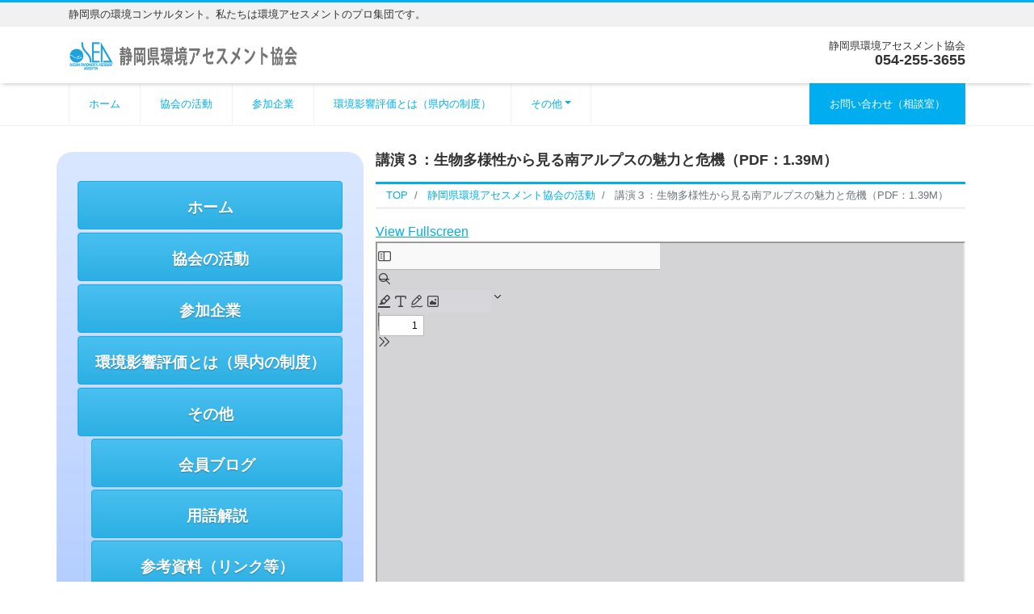

--- FILE ---
content_type: text/html; charset=UTF-8
request_url: https://www.shizuoka-eaa.com/%E9%9D%99%E5%B2%A1%E7%9C%8C%E7%92%B0%E5%A2%83%E3%82%A2%E3%82%BB%E3%82%B9%E3%83%A1%E3%83%B3%E3%83%88%E5%8D%94%E4%BC%9A%E3%81%A8%E3%81%AF/%E8%AC%9B%E6%BC%94%EF%BC%93%EF%BC%9A%E7%94%9F%E7%89%A9%E5%A4%9A%E6%A7%98%E6%80%A7%E3%81%8B%E3%82%89%E8%A6%8B%E3%82%8B%E5%8D%97%E3%82%A2%E3%83%AB%E3%83%97%E3%82%B9%E3%81%AE%E9%AD%85%E5%8A%9B%E3%81%A8/
body_size: 9038
content:
<!DOCTYPE html>
<html dir="ltr" lang="ja" prefix="og: https://ogp.me/ns#" prefix="og: http://ogp.me/ns#"><head>
<meta charset="utf-8">
<meta name="viewport" content="width=device-width, initial-scale=1">
<meta name="description" content="">
<link rel="prev bookmark" href="https://www.shizuoka-eaa.com/%e9%9d%99%e5%b2%a1%e7%9c%8c%e7%92%b0%e5%a2%83%e3%82%a2%e3%82%bb%e3%82%b9%e3%83%a1%e3%83%b3%e3%83%88%e5%8d%94%e4%bc%9a%e3%81%a8%e3%81%af/%e8%ac%9b%e6%bc%94%ef%bc%92%ef%bc%9a%e5%9c%b0%e7%90%83%e6%b8%a9%e6%9a%96%e5%8c%96%e3%83%bb%e6%b0%97%e5%80%99%e5%a4%89%e5%8b%95%e3%81%ab%e3%82%88%e3%82%8b%e9%9d%99%e5%b2%a1%e7%9c%8c%e3%81%b8%e3%81%ae/" title="講演２：地球温暖化・気候変動による静岡県への影響や適応策等（PDF：1.35M）">
<link rel="next bookmark" href="https://www.shizuoka-eaa.com/%e9%9d%99%e5%b2%a1%e7%9c%8c%e7%92%b0%e5%a2%83%e3%82%a2%e3%82%bb%e3%82%b9%e3%83%a1%e3%83%b3%e3%83%88%e5%8d%94%e4%bc%9a%e3%81%a8%e3%81%af/%e8%ac%9b%e6%bc%94%ef%bc%94%ef%bc%9a%e5%a4%aa%e9%99%bd%e5%85%89%e7%99%ba%e9%9b%bb%e6%89%80%e3%81%ab%e4%bf%82%e3%82%8b%e7%92%b0%e5%a2%83%e5%bd%b1%e9%9f%bf%e8%a9%95%e4%be%a1%e3%81%ae%e9%81%a9%e7%94%a8/" title="講演４：太陽光発電所に係る環境影響評価の適用範囲（PDF：0.33M）">
<meta name="author" content="静岡県環境アセスメント協会">
<link rel="start" href="https://www.shizuoka-eaa.com" title="TOP">
<!-- OGP -->
<meta property="og:site_name" content="静岡県環境アセスメント協会">
<meta property="og:description" content="">
<meta property="og:title" content="講演３：生物多様性から見る南アルプスの魅力と危機（PDF：1.39M） | 静岡県環境アセスメント協会">
<meta property="og:url" content="https://www.shizuoka-eaa.com/%e9%9d%99%e5%b2%a1%e7%9c%8c%e7%92%b0%e5%a2%83%e3%82%a2%e3%82%bb%e3%82%b9%e3%83%a1%e3%83%b3%e3%83%88%e5%8d%94%e4%bc%9a%e3%81%a8%e3%81%af/%e8%ac%9b%e6%bc%94%ef%bc%93%ef%bc%9a%e7%94%9f%e7%89%a9%e5%a4%9a%e6%a7%98%e6%80%a7%e3%81%8b%e3%82%89%e8%a6%8b%e3%82%8b%e5%8d%97%e3%82%a2%e3%83%ab%e3%83%97%e3%82%b9%e3%81%ae%e9%ad%85%e5%8a%9b%e3%81%a8/">
<meta property="og:type" content="article">
<meta property="og:image" content="https://www.shizuoka-eaa.com/wp-content/themes/liquid-corporate-child/images/noimage.png">
<!-- twitter:card -->
<meta name="twitter:card" content="summary_large_image">
<title>講演３：生物多様性から見る南アルプスの魅力と危機（PDF：1.39M） | 静岡県環境アセスメント協会</title>

		<!-- All in One SEO 4.9.3 - aioseo.com -->
	<meta name="robots" content="max-image-preview:large" />
	<link rel="canonical" href="https://www.shizuoka-eaa.com/%e9%9d%99%e5%b2%a1%e7%9c%8c%e7%92%b0%e5%a2%83%e3%82%a2%e3%82%bb%e3%82%b9%e3%83%a1%e3%83%b3%e3%83%88%e5%8d%94%e4%bc%9a%e3%81%a8%e3%81%af/%e8%ac%9b%e6%bc%94%ef%bc%93%ef%bc%9a%e7%94%9f%e7%89%a9%e5%a4%9a%e6%a7%98%e6%80%a7%e3%81%8b%e3%82%89%e8%a6%8b%e3%82%8b%e5%8d%97%e3%82%a2%e3%83%ab%e3%83%97%e3%82%b9%e3%81%ae%e9%ad%85%e5%8a%9b%e3%81%a8/" />
	<meta name="generator" content="All in One SEO (AIOSEO) 4.9.3" />
		<meta property="og:locale" content="ja_JP" />
		<meta property="og:site_name" content="静岡県環境アセスメント協会 | 静岡県の環境コンサルタント。私たちは環境アセスメントのプロ集団です。" />
		<meta property="og:type" content="article" />
		<meta property="og:title" content="講演３：生物多様性から見る南アルプスの魅力と危機（PDF：1.39M） | 静岡県環境アセスメント協会" />
		<meta property="og:url" content="https://www.shizuoka-eaa.com/%e9%9d%99%e5%b2%a1%e7%9c%8c%e7%92%b0%e5%a2%83%e3%82%a2%e3%82%bb%e3%82%b9%e3%83%a1%e3%83%b3%e3%83%88%e5%8d%94%e4%bc%9a%e3%81%a8%e3%81%af/%e8%ac%9b%e6%bc%94%ef%bc%93%ef%bc%9a%e7%94%9f%e7%89%a9%e5%a4%9a%e6%a7%98%e6%80%a7%e3%81%8b%e3%82%89%e8%a6%8b%e3%82%8b%e5%8d%97%e3%82%a2%e3%83%ab%e3%83%97%e3%82%b9%e3%81%ae%e9%ad%85%e5%8a%9b%e3%81%a8/" />
		<meta property="article:published_time" content="2020-08-12T05:25:36+00:00" />
		<meta property="article:modified_time" content="2020-08-12T05:25:36+00:00" />
		<meta name="twitter:card" content="summary" />
		<meta name="twitter:title" content="講演３：生物多様性から見る南アルプスの魅力と危機（PDF：1.39M） | 静岡県環境アセスメント協会" />
		<script type="application/ld+json" class="aioseo-schema">
			{"@context":"https:\/\/schema.org","@graph":[{"@type":"BreadcrumbList","@id":"https:\/\/www.shizuoka-eaa.com\/%e9%9d%99%e5%b2%a1%e7%9c%8c%e7%92%b0%e5%a2%83%e3%82%a2%e3%82%bb%e3%82%b9%e3%83%a1%e3%83%b3%e3%83%88%e5%8d%94%e4%bc%9a%e3%81%a8%e3%81%af\/%e8%ac%9b%e6%bc%94%ef%bc%93%ef%bc%9a%e7%94%9f%e7%89%a9%e5%a4%9a%e6%a7%98%e6%80%a7%e3%81%8b%e3%82%89%e8%a6%8b%e3%82%8b%e5%8d%97%e3%82%a2%e3%83%ab%e3%83%97%e3%82%b9%e3%81%ae%e9%ad%85%e5%8a%9b%e3%81%a8\/#breadcrumblist","itemListElement":[{"@type":"ListItem","@id":"https:\/\/www.shizuoka-eaa.com#listItem","position":1,"name":"\u30db\u30fc\u30e0","item":"https:\/\/www.shizuoka-eaa.com","nextItem":{"@type":"ListItem","@id":"https:\/\/www.shizuoka-eaa.com\/%e9%9d%99%e5%b2%a1%e7%9c%8c%e7%92%b0%e5%a2%83%e3%82%a2%e3%82%bb%e3%82%b9%e3%83%a1%e3%83%b3%e3%83%88%e5%8d%94%e4%bc%9a%e3%81%a8%e3%81%af\/#listItem","name":"\u9759\u5ca1\u770c\u74b0\u5883\u30a2\u30bb\u30b9\u30e1\u30f3\u30c8\u5354\u4f1a\u306e\u6d3b\u52d5"}},{"@type":"ListItem","@id":"https:\/\/www.shizuoka-eaa.com\/%e9%9d%99%e5%b2%a1%e7%9c%8c%e7%92%b0%e5%a2%83%e3%82%a2%e3%82%bb%e3%82%b9%e3%83%a1%e3%83%b3%e3%83%88%e5%8d%94%e4%bc%9a%e3%81%a8%e3%81%af\/#listItem","position":2,"name":"\u9759\u5ca1\u770c\u74b0\u5883\u30a2\u30bb\u30b9\u30e1\u30f3\u30c8\u5354\u4f1a\u306e\u6d3b\u52d5","item":"https:\/\/www.shizuoka-eaa.com\/%e9%9d%99%e5%b2%a1%e7%9c%8c%e7%92%b0%e5%a2%83%e3%82%a2%e3%82%bb%e3%82%b9%e3%83%a1%e3%83%b3%e3%83%88%e5%8d%94%e4%bc%9a%e3%81%a8%e3%81%af\/","nextItem":{"@type":"ListItem","@id":"https:\/\/www.shizuoka-eaa.com\/%e9%9d%99%e5%b2%a1%e7%9c%8c%e7%92%b0%e5%a2%83%e3%82%a2%e3%82%bb%e3%82%b9%e3%83%a1%e3%83%b3%e3%83%88%e5%8d%94%e4%bc%9a%e3%81%a8%e3%81%af\/%e8%ac%9b%e6%bc%94%ef%bc%93%ef%bc%9a%e7%94%9f%e7%89%a9%e5%a4%9a%e6%a7%98%e6%80%a7%e3%81%8b%e3%82%89%e8%a6%8b%e3%82%8b%e5%8d%97%e3%82%a2%e3%83%ab%e3%83%97%e3%82%b9%e3%81%ae%e9%ad%85%e5%8a%9b%e3%81%a8\/#listItem","name":"\u8b1b\u6f14\uff13\uff1a\u751f\u7269\u591a\u69d8\u6027\u304b\u3089\u898b\u308b\u5357\u30a2\u30eb\u30d7\u30b9\u306e\u9b45\u529b\u3068\u5371\u6a5f\uff08PDF\uff1a1.39M\uff09"},"previousItem":{"@type":"ListItem","@id":"https:\/\/www.shizuoka-eaa.com#listItem","name":"\u30db\u30fc\u30e0"}},{"@type":"ListItem","@id":"https:\/\/www.shizuoka-eaa.com\/%e9%9d%99%e5%b2%a1%e7%9c%8c%e7%92%b0%e5%a2%83%e3%82%a2%e3%82%bb%e3%82%b9%e3%83%a1%e3%83%b3%e3%83%88%e5%8d%94%e4%bc%9a%e3%81%a8%e3%81%af\/%e8%ac%9b%e6%bc%94%ef%bc%93%ef%bc%9a%e7%94%9f%e7%89%a9%e5%a4%9a%e6%a7%98%e6%80%a7%e3%81%8b%e3%82%89%e8%a6%8b%e3%82%8b%e5%8d%97%e3%82%a2%e3%83%ab%e3%83%97%e3%82%b9%e3%81%ae%e9%ad%85%e5%8a%9b%e3%81%a8\/#listItem","position":3,"name":"\u8b1b\u6f14\uff13\uff1a\u751f\u7269\u591a\u69d8\u6027\u304b\u3089\u898b\u308b\u5357\u30a2\u30eb\u30d7\u30b9\u306e\u9b45\u529b\u3068\u5371\u6a5f\uff08PDF\uff1a1.39M\uff09","previousItem":{"@type":"ListItem","@id":"https:\/\/www.shizuoka-eaa.com\/%e9%9d%99%e5%b2%a1%e7%9c%8c%e7%92%b0%e5%a2%83%e3%82%a2%e3%82%bb%e3%82%b9%e3%83%a1%e3%83%b3%e3%83%88%e5%8d%94%e4%bc%9a%e3%81%a8%e3%81%af\/#listItem","name":"\u9759\u5ca1\u770c\u74b0\u5883\u30a2\u30bb\u30b9\u30e1\u30f3\u30c8\u5354\u4f1a\u306e\u6d3b\u52d5"}}]},{"@type":"Organization","@id":"https:\/\/www.shizuoka-eaa.com\/#organization","name":"\u9759\u5ca1\u770c\u74b0\u5883\u30a2\u30bb\u30b9\u30e1\u30f3\u30c8\u5354\u4f1a","description":"\u9759\u5ca1\u770c\u306e\u74b0\u5883\u30b3\u30f3\u30b5\u30eb\u30bf\u30f3\u30c8\u3002\u79c1\u305f\u3061\u306f\u74b0\u5883\u30a2\u30bb\u30b9\u30e1\u30f3\u30c8\u306e\u30d7\u30ed\u96c6\u56e3\u3067\u3059\u3002","url":"https:\/\/www.shizuoka-eaa.com\/"},{"@type":"WebPage","@id":"https:\/\/www.shizuoka-eaa.com\/%e9%9d%99%e5%b2%a1%e7%9c%8c%e7%92%b0%e5%a2%83%e3%82%a2%e3%82%bb%e3%82%b9%e3%83%a1%e3%83%b3%e3%83%88%e5%8d%94%e4%bc%9a%e3%81%a8%e3%81%af\/%e8%ac%9b%e6%bc%94%ef%bc%93%ef%bc%9a%e7%94%9f%e7%89%a9%e5%a4%9a%e6%a7%98%e6%80%a7%e3%81%8b%e3%82%89%e8%a6%8b%e3%82%8b%e5%8d%97%e3%82%a2%e3%83%ab%e3%83%97%e3%82%b9%e3%81%ae%e9%ad%85%e5%8a%9b%e3%81%a8\/#webpage","url":"https:\/\/www.shizuoka-eaa.com\/%e9%9d%99%e5%b2%a1%e7%9c%8c%e7%92%b0%e5%a2%83%e3%82%a2%e3%82%bb%e3%82%b9%e3%83%a1%e3%83%b3%e3%83%88%e5%8d%94%e4%bc%9a%e3%81%a8%e3%81%af\/%e8%ac%9b%e6%bc%94%ef%bc%93%ef%bc%9a%e7%94%9f%e7%89%a9%e5%a4%9a%e6%a7%98%e6%80%a7%e3%81%8b%e3%82%89%e8%a6%8b%e3%82%8b%e5%8d%97%e3%82%a2%e3%83%ab%e3%83%97%e3%82%b9%e3%81%ae%e9%ad%85%e5%8a%9b%e3%81%a8\/","name":"\u8b1b\u6f14\uff13\uff1a\u751f\u7269\u591a\u69d8\u6027\u304b\u3089\u898b\u308b\u5357\u30a2\u30eb\u30d7\u30b9\u306e\u9b45\u529b\u3068\u5371\u6a5f\uff08PDF\uff1a1.39M\uff09 | \u9759\u5ca1\u770c\u74b0\u5883\u30a2\u30bb\u30b9\u30e1\u30f3\u30c8\u5354\u4f1a","inLanguage":"ja","isPartOf":{"@id":"https:\/\/www.shizuoka-eaa.com\/#website"},"breadcrumb":{"@id":"https:\/\/www.shizuoka-eaa.com\/%e9%9d%99%e5%b2%a1%e7%9c%8c%e7%92%b0%e5%a2%83%e3%82%a2%e3%82%bb%e3%82%b9%e3%83%a1%e3%83%b3%e3%83%88%e5%8d%94%e4%bc%9a%e3%81%a8%e3%81%af\/%e8%ac%9b%e6%bc%94%ef%bc%93%ef%bc%9a%e7%94%9f%e7%89%a9%e5%a4%9a%e6%a7%98%e6%80%a7%e3%81%8b%e3%82%89%e8%a6%8b%e3%82%8b%e5%8d%97%e3%82%a2%e3%83%ab%e3%83%97%e3%82%b9%e3%81%ae%e9%ad%85%e5%8a%9b%e3%81%a8\/#breadcrumblist"},"datePublished":"2020-08-12T14:25:36+09:00","dateModified":"2020-08-12T14:25:36+09:00"},{"@type":"WebSite","@id":"https:\/\/www.shizuoka-eaa.com\/#website","url":"https:\/\/www.shizuoka-eaa.com\/","name":"\u9759\u5ca1\u770c\u74b0\u5883\u30a2\u30bb\u30b9\u30e1\u30f3\u30c8\u5354\u4f1a","description":"\u9759\u5ca1\u770c\u306e\u74b0\u5883\u30b3\u30f3\u30b5\u30eb\u30bf\u30f3\u30c8\u3002\u79c1\u305f\u3061\u306f\u74b0\u5883\u30a2\u30bb\u30b9\u30e1\u30f3\u30c8\u306e\u30d7\u30ed\u96c6\u56e3\u3067\u3059\u3002","inLanguage":"ja","publisher":{"@id":"https:\/\/www.shizuoka-eaa.com\/#organization"}}]}
		</script>
		<!-- All in One SEO -->

<link rel='dns-prefetch' href='//s.w.org' />
<link rel="alternate" type="application/rss+xml" title="静岡県環境アセスメント協会 &raquo; フィード" href="https://www.shizuoka-eaa.com/feed/" />
<link rel="alternate" type="application/rss+xml" title="静岡県環境アセスメント協会 &raquo; コメントフィード" href="https://www.shizuoka-eaa.com/comments/feed/" />
		<script>
			window._wpemojiSettings = {"baseUrl":"https:\/\/s.w.org\/images\/core\/emoji\/13.0.1\/72x72\/","ext":".png","svgUrl":"https:\/\/s.w.org\/images\/core\/emoji\/13.0.1\/svg\/","svgExt":".svg","source":{"concatemoji":"https:\/\/www.shizuoka-eaa.com\/wp-includes\/js\/wp-emoji-release.min.js?ver=5.7.14"}};
			!function(e,a,t){var n,r,o,i=a.createElement("canvas"),p=i.getContext&&i.getContext("2d");function s(e,t){var a=String.fromCharCode;p.clearRect(0,0,i.width,i.height),p.fillText(a.apply(this,e),0,0);e=i.toDataURL();return p.clearRect(0,0,i.width,i.height),p.fillText(a.apply(this,t),0,0),e===i.toDataURL()}function c(e){var t=a.createElement("script");t.src=e,t.defer=t.type="text/javascript",a.getElementsByTagName("head")[0].appendChild(t)}for(o=Array("flag","emoji"),t.supports={everything:!0,everythingExceptFlag:!0},r=0;r<o.length;r++)t.supports[o[r]]=function(e){if(!p||!p.fillText)return!1;switch(p.textBaseline="top",p.font="600 32px Arial",e){case"flag":return s([127987,65039,8205,9895,65039],[127987,65039,8203,9895,65039])?!1:!s([55356,56826,55356,56819],[55356,56826,8203,55356,56819])&&!s([55356,57332,56128,56423,56128,56418,56128,56421,56128,56430,56128,56423,56128,56447],[55356,57332,8203,56128,56423,8203,56128,56418,8203,56128,56421,8203,56128,56430,8203,56128,56423,8203,56128,56447]);case"emoji":return!s([55357,56424,8205,55356,57212],[55357,56424,8203,55356,57212])}return!1}(o[r]),t.supports.everything=t.supports.everything&&t.supports[o[r]],"flag"!==o[r]&&(t.supports.everythingExceptFlag=t.supports.everythingExceptFlag&&t.supports[o[r]]);t.supports.everythingExceptFlag=t.supports.everythingExceptFlag&&!t.supports.flag,t.DOMReady=!1,t.readyCallback=function(){t.DOMReady=!0},t.supports.everything||(n=function(){t.readyCallback()},a.addEventListener?(a.addEventListener("DOMContentLoaded",n,!1),e.addEventListener("load",n,!1)):(e.attachEvent("onload",n),a.attachEvent("onreadystatechange",function(){"complete"===a.readyState&&t.readyCallback()})),(n=t.source||{}).concatemoji?c(n.concatemoji):n.wpemoji&&n.twemoji&&(c(n.twemoji),c(n.wpemoji)))}(window,document,window._wpemojiSettings);
		</script>
		<style>
img.wp-smiley,
img.emoji {
	display: inline !important;
	border: none !important;
	box-shadow: none !important;
	height: 1em !important;
	width: 1em !important;
	margin: 0 .07em !important;
	vertical-align: -0.1em !important;
	background: none !important;
	padding: 0 !important;
}
</style>
	<link rel='stylesheet' id='wp-block-library-css'  href='https://www.shizuoka-eaa.com/wp-includes/css/dist/block-library/style.min.css?ver=5.7.14' media='all' />
<link rel='stylesheet' id='aioseo/css/src/vue/standalone/blocks/table-of-contents/global.scss-css'  href='https://www.shizuoka-eaa.com/wp-content/plugins/all-in-one-seo-pack/dist/Lite/assets/css/table-of-contents/global.e90f6d47.css?ver=4.9.3' media='all' />
<link rel='stylesheet' id='gutenberg-pdfjs-style-css'  href='https://www.shizuoka-eaa.com/wp-content/plugins/pdfjs-viewer-shortcode/inc/../blocks/build/style-index.css?ver=1765413455' media='all' />
<link rel='stylesheet' id='contact-form-7-css'  href='https://www.shizuoka-eaa.com/wp-content/plugins/contact-form-7/includes/css/styles.css?ver=5.5.6.1' media='all' />
<link rel='stylesheet' id='bootstrap-css'  href='https://www.shizuoka-eaa.com/wp-content/themes/liquid-corporate/css/bootstrap.min.css?ver=9999' media='all' />
<link rel='stylesheet' id='icomoon-css'  href='https://www.shizuoka-eaa.com/wp-content/themes/liquid-corporate/css/icomoon.css?ver=5.7.14' media='all' />
<link rel='stylesheet' id='liquid-style-css'  href='https://www.shizuoka-eaa.com/wp-content/themes/liquid-corporate/style.css?ver=5.7.14' media='all' />
<link rel='stylesheet' id='child-style-css'  href='https://www.shizuoka-eaa.com/wp-content/themes/liquid-corporate-child/style.css?ver=5.7.14' media='all' />
<link rel='stylesheet' id='liquid-block-style-css'  href='https://www.shizuoka-eaa.com/wp-content/themes/liquid-corporate/css/block.css?ver=9999' media='all' />
<script src='https://www.shizuoka-eaa.com/wp-includes/js/jquery/jquery.min.js?ver=3.5.1' id='jquery-core-js'></script>
<script src='https://www.shizuoka-eaa.com/wp-includes/js/jquery/jquery-migrate.min.js?ver=3.3.2' id='jquery-migrate-js'></script>
<script src='https://www.shizuoka-eaa.com/wp-content/themes/liquid-corporate/js/bootstrap.min.js?ver=9999' id='bootstrap-js'></script>
<link rel="https://api.w.org/" href="https://www.shizuoka-eaa.com/wp-json/" /><link rel="alternate" type="application/json" href="https://www.shizuoka-eaa.com/wp-json/wp/v2/pages/86" /><link rel="EditURI" type="application/rsd+xml" title="RSD" href="https://www.shizuoka-eaa.com/xmlrpc.php?rsd" />
<link rel="wlwmanifest" type="application/wlwmanifest+xml" href="https://www.shizuoka-eaa.com/wp-includes/wlwmanifest.xml" /> 
<link rel='shortlink' href='https://www.shizuoka-eaa.com/?p=86' />
<link rel="alternate" type="application/json+oembed" href="https://www.shizuoka-eaa.com/wp-json/oembed/1.0/embed?url=https%3A%2F%2Fwww.shizuoka-eaa.com%2F%25e9%259d%2599%25e5%25b2%25a1%25e7%259c%258c%25e7%2592%25b0%25e5%25a2%2583%25e3%2582%25a2%25e3%2582%25bb%25e3%2582%25b9%25e3%2583%25a1%25e3%2583%25b3%25e3%2583%2588%25e5%258d%2594%25e4%25bc%259a%25e3%2581%25a8%25e3%2581%25af%2F%25e8%25ac%259b%25e6%25bc%2594%25ef%25bc%2593%25ef%25bc%259a%25e7%2594%259f%25e7%2589%25a9%25e5%25a4%259a%25e6%25a7%2598%25e6%2580%25a7%25e3%2581%258b%25e3%2582%2589%25e8%25a6%258b%25e3%2582%258b%25e5%258d%2597%25e3%2582%25a2%25e3%2583%25ab%25e3%2583%2597%25e3%2582%25b9%25e3%2581%25ae%25e9%25ad%2585%25e5%258a%259b%25e3%2581%25a8%2F" />
<link rel="alternate" type="text/xml+oembed" href="https://www.shizuoka-eaa.com/wp-json/oembed/1.0/embed?url=https%3A%2F%2Fwww.shizuoka-eaa.com%2F%25e9%259d%2599%25e5%25b2%25a1%25e7%259c%258c%25e7%2592%25b0%25e5%25a2%2583%25e3%2582%25a2%25e3%2582%25bb%25e3%2582%25b9%25e3%2583%25a1%25e3%2583%25b3%25e3%2583%2588%25e5%258d%2594%25e4%25bc%259a%25e3%2581%25a8%25e3%2581%25af%2F%25e8%25ac%259b%25e6%25bc%2594%25ef%25bc%2593%25ef%25bc%259a%25e7%2594%259f%25e7%2589%25a9%25e5%25a4%259a%25e6%25a7%2598%25e6%2580%25a7%25e3%2581%258b%25e3%2582%2589%25e8%25a6%258b%25e3%2582%258b%25e5%258d%2597%25e3%2582%25a2%25e3%2583%25ab%25e3%2583%2597%25e3%2582%25b9%25e3%2581%25ae%25e9%25ad%2585%25e5%258a%259b%25e3%2581%25a8%2F&#038;format=xml" />
<link rel="icon" href="https://www.shizuoka-eaa.com/wp-content/uploads/2021/01/cropped-sitelogo-32x32.jpg" sizes="32x32" />
<link rel="icon" href="https://www.shizuoka-eaa.com/wp-content/uploads/2021/01/cropped-sitelogo-192x192.jpg" sizes="192x192" />
<link rel="apple-touch-icon" href="https://www.shizuoka-eaa.com/wp-content/uploads/2021/01/cropped-sitelogo-180x180.jpg" />
<meta name="msapplication-TileImage" content="https://www.shizuoka-eaa.com/wp-content/uploads/2021/01/cropped-sitelogo-270x270.jpg" />
		<style id="wp-custom-css">
			.entline {
border-top:#996633 solid 1px;
border-bottom:#996633 solid 1px;
color:#663300;
margin:6px 0 6px 0;
padding:6px 0 6px 0;
clear: right;
}
.btn-flat-logo {
  position: relative;
  display: inline-block;
  font-weight: bold;
  padding: 0.25em 0.5em;
  text-decoration: none;
  color: #FFF;
  background: #00bcd4;
  transition: .4s;
float: right;
}

.btn-flat-logo:visited {
  color: #FFF;
}

.btn-flat-logo:hover {
  background: #1ec7bb;
  color: #FFF;
}


h3 spa{
	margin-right:70%;
}
.btn-flat-logo a:link,.btn-flat-logo  a:visited,.btn-flat-logo  a:hover,.btn-flat-logo  a:active {
  color: #FFF;
  text-decoration: none;
}		</style>
		
<!--[if lt IE 9]>
<meta http-equiv="X-UA-Compatible" content="IE=edge">
<script type="text/javascript" src="https://oss.maxcdn.com/html5shiv/3.7.2/html5shiv.min.js"></script>
<script type="text/javascript" src="https://oss.maxcdn.com/respond/1.4.2/respond.min.js"></script>
<![endif]-->
<!-- Global site tag (gtag.js) - Google Analytics -->
<script async src="https://www.googletagmanager.com/gtag/js?id=G-XWQEP66MCK"></script>
<script>
  window.dataLayer = window.dataLayer || [];
  function gtag(){dataLayer.push(arguments);}
  gtag('js', new Date());

  gtag('config', 'G-XWQEP66MCK');
</script>
<link rel="stylesheet" href="https://use.fontawesome.com/releases/v5.6.3/css/all.css">
<script>
  $(function(){
    $("ul#menu-primary-1 li").click(function(){
      $("ul#menu-primary-1 li.selected").removeClass("selected");
      $(this).addClass("selected");
    });
  });
</script>


<!-- hreflang -->
<!-- CSS -->
<style>
/*  customize  */
/* not thumbnails */
.list .post_links {
    margin-bottom: 0;
}
#main {
    margin-bottom: 1rem;
}
/*  custom head  */
</style>
</head>

<body class="page-template-default page page-id-86 page-child parent-pageid-12 page_%e8%ac%9b%e6%bc%94%ef%bc%93%ef%bc%9a%e7%94%9f%e7%89%a9%e5%a4%9a%e6%a7%98%e6%80%a7%e3%81%8b%e3%82%89%e8%a6%8b%e3%82%8b%e5%8d%97%e3%82%a2%e3%83%ab%e3%83%97%e3%82%b9%e3%81%ae%e9%ad%85%e5%8a%9b%e3%81%a8">

<!-- FB -->
<div id="fb-root"></div>
<script>(function(d, s, id) {
  var js, fjs = d.getElementsByTagName(s)[0];
  if (d.getElementById(id)) return;
  js = d.createElement(s); js.id = id;
  js.src = "//connect.facebook.net/ja_JP/sdk.js#xfbml=1&version=v2.4";
  fjs.parentNode.insertBefore(js, fjs);
}(document, 'script', 'facebook-jssdk'));</script>

<a id="top"></a>
<div class="wrapper">
<div class="headline">

    <div class="logo_text">
        <div class="container">
            <div class="row">
                <div class="col-md-3 order-md-last">
                                    </div>
                <div class="col-md-9 order-md-first">
                                        <div class="subttl">
                        静岡県の環境コンサルタント。私たちは環境アセスメントのプロ集団です。                    </div>
                                    </div>
            </div>
                    </div>
    </div>

    <div class="container">
        <div class="row">
            <div class="col-sm-6">
                <a href="https://www.shizuoka-eaa.com" title="静岡県環境アセスメント協会" class="logo">
<img class="8" src="https://www.shizuoka-eaa.com/wp-content/uploads/2020/08/logo.jpg" alt=""  />
                </a>
            </div>
            <div class="col-sm-6">
                                                <div class="com">
                                        <div class="com_name">静岡県環境アセスメント協会</div>
                                                            <div class="com_tel">054-255-3655</div>
                                                        </div>
                            </div>
        </div>
    </div>
</div>

<nav class="navbar navbar-light navbar-expand-md flex-column">
    <div class="container">
                <!-- Global Menu -->
        <ul id="menu-primary" class="nav navbar-nav"><li id="menu-item-212" class="menu-item menu-item-type-custom menu-item-object-custom menu-item-home menu-item-212 nav-item"><a href="https://www.shizuoka-eaa.com/">ホーム</a></li>
<li id="menu-item-318" class="menu-item menu-item-type-post_type menu-item-object-page current-page-ancestor menu-item-318 nav-item"><a href="https://www.shizuoka-eaa.com/%e9%9d%99%e5%b2%a1%e7%9c%8c%e7%92%b0%e5%a2%83%e3%82%a2%e3%82%bb%e3%82%b9%e3%83%a1%e3%83%b3%e3%83%88%e5%8d%94%e4%bc%9a%e3%81%a8%e3%81%af/">協会の活動</a></li>
<li id="menu-item-138" class="menu-item menu-item-type-post_type menu-item-object-page menu-item-138 nav-item"><a href="https://www.shizuoka-eaa.com/enterprise/">参加企業</a></li>
<li id="menu-item-139" class="menu-item menu-item-type-post_type menu-item-object-page menu-item-139 nav-item"><a href="https://www.shizuoka-eaa.com/%e7%92%b0%e5%a2%83%e5%bd%b1%e9%9f%bf%e8%a9%95%e4%be%a1%e3%81%a8%e3%81%af/">環境影響評価とは（県内の制度）</a></li>
<li id="menu-item-317" class="menu-item menu-item-type-custom menu-item-object-custom menu-item-has-children menu-item-317 nav-item"><a href="#">その他</a>
<ul class="sub-menu">
	<li id="menu-item-296" class="nav_ttl menu-item menu-item-type-custom menu-item-object-custom menu-item-296 nav-item"><a href="#">会員ブログ</a></li>
	<li id="menu-item-233" class="menu-item menu-item-type-taxonomy menu-item-object-category menu-item-233 nav-item"><a href="https://www.shizuoka-eaa.com/category/blog/yougo/">用語解説</a></li>
	<li id="menu-item-232" class="menu-item menu-item-type-taxonomy menu-item-object-category menu-item-232 nav-item"><a href="https://www.shizuoka-eaa.com/category/blog/siryo/">参考資料（リンク等）</a></li>
	<li id="menu-item-231" class="menu-item menu-item-type-taxonomy menu-item-object-category menu-item-231 nav-item"><a href="https://www.shizuoka-eaa.com/category/blog/other/">その他</a></li>
</ul>
</li>
<li id="menu-item-135" class="menu-item menu-item-type-post_type menu-item-object-page menu-item-135 nav-item"><a href="https://www.shizuoka-eaa.com/contact/">お問い合わせ（相談室）</a></li>
</ul>                <button type="button" class="navbar-toggler collapsed">
            <span class="sr-only">Menu</span>
            <span class="icon-bar top-bar"></span>
            <span class="icon-bar middle-bar"></span>
            <span class="icon-bar bottom-bar"></span>
        </button>
            </div>
        <div class="container searchform_nav d-none d-md-none">
        <div class="searchform">
    <form action="https://www.shizuoka-eaa.com/" method="get" class="search-form">
        <fieldset class="form-group">
            <label class="screen-reader-text">検索</label>
            <input type="text" name="s" value="" placeholder="検索" class="form-control search-text">
            <button type="submit" value="Search" class="btn btn-primary"><i class="icon icon-search"></i></button>
        </fieldset>
    </form>
</div>    </div>
</nav>


<div class="detail page">
    <div class="container">
        <div class="row">
            <div class="col-md-8 order-md-2 mainarea">

                                                
                
                <h1 class="ttl_h1" title="講演３：生物多様性から見る南アルプスの魅力と危機（PDF：1.39M）">
                    講演３：生物多様性から見る南アルプスの魅力と危機（PDF：1.39M）                </h1>
                <!-- pan -->
                <nav aria-label="breadcrumb">
                    <ul class="breadcrumb" itemscope itemtype="http://schema.org/BreadcrumbList">
                        <li class="breadcrumb-item" itemprop="itemListElement" itemscope itemtype="http://schema.org/ListItem">
                            <a href="https://www.shizuoka-eaa.com" itemprop="item"><span itemprop="name">TOP</span></a>
                            <meta itemprop="position" content="1">
                        </li>
                                                                                                                                                <li class="breadcrumb-item" itemprop="itemListElement" itemscope itemtype="http://schema.org/ListItem">
                            <a href="https://www.shizuoka-eaa.com/%e9%9d%99%e5%b2%a1%e7%9c%8c%e7%92%b0%e5%a2%83%e3%82%a2%e3%82%bb%e3%82%b9%e3%83%a1%e3%83%b3%e3%83%88%e5%8d%94%e4%bc%9a%e3%81%a8%e3%81%af/" itemprop="item"><span itemprop="name">静岡県環境アセスメント協会の活動</span></a>
                            <meta itemprop="position" content="2">
                        </li>
                                                                        <li class="breadcrumb-item active" itemprop="itemListElement" itemscope itemtype="http://schema.org/ListItem" aria-current="page">
                            <a href="https://www.shizuoka-eaa.com/%e9%9d%99%e5%b2%a1%e7%9c%8c%e7%92%b0%e5%a2%83%e3%82%a2%e3%82%bb%e3%82%b9%e3%83%a1%e3%83%b3%e3%83%88%e5%8d%94%e4%bc%9a%e3%81%a8%e3%81%af/%e8%ac%9b%e6%bc%94%ef%bc%93%ef%bc%9a%e7%94%9f%e7%89%a9%e5%a4%9a%e6%a7%98%e6%80%a7%e3%81%8b%e3%82%89%e8%a6%8b%e3%82%8b%e5%8d%97%e3%82%a2%e3%83%ab%e3%83%97%e3%82%b9%e3%81%ae%e9%ad%85%e5%8a%9b%e3%81%a8/" itemprop="item" aria-disabled="true"><span itemprop="name">講演３：生物多様性から見る南アルプスの魅力と危機（PDF：1.39M）</span></a>
                            <meta itemprop="position" content="3">
                        </li>
                    </ul>
                </nav>
                
                <div class="detail_text">

                                                            <div class="post_meta">
                                            </div>
                    
                    
                    <div class="post_body">
                        <div class="pdfjs-fullscreen"><a href="https://www.shizuoka-eaa.com/wp-content/plugins/pdfjs-viewer-shortcode/pdfjs/web/viewer.php?file=https://www.shizuoka-eaa.com/wp-content/uploads/2020/08/seminer_03.pdf&#038;attachment_id=0&#038;dButton=true&#038;pButton=true&#038;oButton=false&#038;sButton=true&#038;editButtons=true&#038;v=3.0.2&#038;_wpnonce=323b9097a4#zoom=auto&#038;pagemode=none"  aria-label="Open PDF in fullscreen mode">View Fullscreen</a></div><a href="#pdfjs-viewer-skip" class="screen-reader-text">Skip to PDF content</a><div role="region" aria-label="PDF Viewer" id="pdfjs-viewer-skip"><iframe width="100%" height="800px" src="https://www.shizuoka-eaa.com/wp-content/plugins/pdfjs-viewer-shortcode/pdfjs/web/viewer.php?file=https://www.shizuoka-eaa.com/wp-content/uploads/2020/08/seminer_03.pdf&#038;attachment_id=0&#038;dButton=true&#038;pButton=true&#038;oButton=false&#038;sButton=true&#038;editButtons=true&#038;v=3.0.2&#038;_wpnonce=323b9097a4#zoom=auto&#038;pagemode=none" title="PDF document: seminer_03.pdf" aria-label="PDF document: seminer_03.pdf" class="pdfjs-iframe" tabindex="0" loading="lazy" style="max-width: 100%;"></iframe></div>
                    </div>
                    
                    
                    <div class="post_body">
	                    </div>
                    
                    
                    
                    
                    
                    
                    
                    
                    
                    
                    

                    
                </div>
                                <div class="detail_comments">
                    
<div id="comments" class="comments-area">

	
	
	
</div><!-- .comments-area -->
                </div>
                
                
            </div><!-- /col -->
            <div class="col-md-4 order-md-1 sidebar">
        <div class="row widgets position-sticky">
        <div id="nav_menu-2" class="d-none d-md-block col-12 old-col-12"><div class="widget widget_nav_menu"><div class="menu-primary-container"><ul id="menu-primary-1" class="menu"><li class="menu-item menu-item-type-custom menu-item-object-custom menu-item-home menu-item-212 nav-item"><a href="https://www.shizuoka-eaa.com/">ホーム</a></li>
<li class="menu-item menu-item-type-post_type menu-item-object-page current-page-ancestor menu-item-318 nav-item"><a href="https://www.shizuoka-eaa.com/%e9%9d%99%e5%b2%a1%e7%9c%8c%e7%92%b0%e5%a2%83%e3%82%a2%e3%82%bb%e3%82%b9%e3%83%a1%e3%83%b3%e3%83%88%e5%8d%94%e4%bc%9a%e3%81%a8%e3%81%af/">協会の活動</a></li>
<li class="menu-item menu-item-type-post_type menu-item-object-page menu-item-138 nav-item"><a href="https://www.shizuoka-eaa.com/enterprise/">参加企業</a></li>
<li class="menu-item menu-item-type-post_type menu-item-object-page menu-item-139 nav-item"><a href="https://www.shizuoka-eaa.com/%e7%92%b0%e5%a2%83%e5%bd%b1%e9%9f%bf%e8%a9%95%e4%be%a1%e3%81%a8%e3%81%af/">環境影響評価とは（県内の制度）</a></li>
<li class="menu-item menu-item-type-custom menu-item-object-custom menu-item-has-children menu-item-317 nav-item"><a href="#">その他</a>
<ul class="sub-menu">
	<li class="nav_ttl menu-item menu-item-type-custom menu-item-object-custom menu-item-296 nav-item"><a href="#">会員ブログ</a></li>
	<li class="menu-item menu-item-type-taxonomy menu-item-object-category menu-item-233 nav-item"><a href="https://www.shizuoka-eaa.com/category/blog/yougo/">用語解説</a></li>
	<li class="menu-item menu-item-type-taxonomy menu-item-object-category menu-item-232 nav-item"><a href="https://www.shizuoka-eaa.com/category/blog/siryo/">参考資料（リンク等）</a></li>
	<li class="menu-item menu-item-type-taxonomy menu-item-object-category menu-item-231 nav-item"><a href="https://www.shizuoka-eaa.com/category/blog/other/">その他</a></li>
</ul>
</li>
<li class="menu-item menu-item-type-post_type menu-item-object-page menu-item-135 nav-item"><a href="https://www.shizuoka-eaa.com/contact/">お問い合わせ（相談室）</a></li>
</ul></div></div></div><div id="search-2" class="col-12 old-col-12"><div class="widget widget_search"><div class="ttl">検索する</div><div class="searchform">
    <form action="https://www.shizuoka-eaa.com/" method="get" class="search-form">
        <fieldset class="form-group">
            <label class="screen-reader-text">検索</label>
            <input type="text" name="s" value="" placeholder="検索" class="form-control search-text">
            <button type="submit" value="Search" class="btn btn-primary"><i class="icon icon-search"></i></button>
        </fieldset>
    </form>
</div></div></div>
		<div id="recent-posts-2" class="col-12"><div class="widget widget_recent_entries">
		<div class="ttl">新着情報</div>
		<ul>
											<li>
					<a href="https://www.shizuoka-eaa.com/2025/11/12/%e4%bb%a4%e5%92%8c7%e5%b9%b4%e5%ba%a6%e3%80%80%e7%92%b0%e5%a2%83%e4%bf%9d%e5%85%a8%e3%82%bb%e3%83%9f%e3%83%8a%e3%83%bc%e3%82%92%e9%96%8b%e5%82%ac%e3%81%97%e3%81%be%e3%81%99/">令和7年度　環境保全セミナーを開催します</a>
											<span class="post-date">2025年11月12日</span>
									</li>
											<li>
					<a href="https://www.shizuoka-eaa.com/2025/05/23/%e7%89%b9%e5%ae%9a%e5%a4%96%e6%9d%a5%e7%94%9f%e7%89%a9%e9%a7%86%e9%99%a4%e3%82%92%e5%ae%9f%e6%96%bd%e3%81%97%e3%81%be%e3%81%99/">特定外来生物駆除を実施します</a>
											<span class="post-date">2025年5月23日</span>
									</li>
											<li>
					<a href="https://www.shizuoka-eaa.com/2025/01/31/%e4%bc%9a%e5%a0%b1%e8%aa%8c%e3%82%92%e4%bd%9c%e6%88%90%e3%81%97%e3%81%be%e3%81%97%e3%81%9f%e3%80%802025%e5%b9%b41%e6%9c%88%e7%99%ba%e8%a1%8c/">会報誌を作成しました　2025年1月発行</a>
											<span class="post-date">2025年1月31日</span>
									</li>
											<li>
					<a href="https://www.shizuoka-eaa.com/2024/11/06/%e4%bb%a4%e5%92%8c%ef%bc%96%e5%b9%b4%e5%ba%a6%e3%80%80%e7%92%b0%e5%a2%83%e4%bf%9d%e5%85%a8%e3%82%bb%e3%83%9f%e3%83%8a%e3%83%bc%e3%82%92%e9%96%8b%e5%82%ac%e3%81%97%e3%81%be%e3%81%99%ef%bc%81/">令和６年度　環境保全セミナーを開催します！</a>
											<span class="post-date">2024年11月6日</span>
									</li>
											<li>
					<a href="https://www.shizuoka-eaa.com/2024/05/23/%e7%89%b9%e5%ae%9a%e5%a4%96%e6%9d%a5%e7%94%9f%e7%89%a9%e9%a7%86%e9%99%a4%e3%82%92%e5%ae%9f%e6%96%bd%e3%81%97%e3%81%be%e3%81%99%e3%80%82/">特定外来生物駆除を実施します。</a>
											<span class="post-date">2024年5月23日</span>
									</li>
					</ul>

		</div></div>    </div>
    </div>
        </div><!-- /row -->
    </div><!-- /container -->
</div><!-- /detail -->


<div class="pagetop">
    <a href="#top" aria-label="top"><i class="icon icon-arrow-up2"></i></a>
</div>


<footer>
    <div class="container">
            </div>

    <div class="foot">
                        <div class="container com">

                        <div class="com_name">
                静岡県環境アセスメント協会            </div>
                        <br><span class="com_tel">
                <!-- TEL: -->
                054-255-3655 </span>
                                                            <div class="com_adr">
                〒420-0047 静岡市葵区清閑町13-12　(株)環境アセスメントセンター内            </div>
                    </div>
        
        <div class="container sns">
                                                                                                                                    <a href="https://www.shizuoka-eaa.com/feed/"><i class="icon icon-rss"></i>
                Feed</a>
                    </div>
    </div>

    <div class="copy">
        (C)        2026        <a href="https://www.shizuoka-eaa.com">静岡県環境アセスメント協会</a>. All rights reserved.        <!-- Powered by -->
                        <!-- /Powered by -->
    </div>

</footer>

</div><!--/wrapper-->

<script src='https://www.shizuoka-eaa.com/wp-includes/js/dist/vendor/wp-polyfill.min.js?ver=7.4.4' id='wp-polyfill-js'></script>
<script id='wp-polyfill-js-after'>
( 'fetch' in window ) || document.write( '<script src="https://www.shizuoka-eaa.com/wp-includes/js/dist/vendor/wp-polyfill-fetch.min.js?ver=3.0.0"></scr' + 'ipt>' );( document.contains ) || document.write( '<script src="https://www.shizuoka-eaa.com/wp-includes/js/dist/vendor/wp-polyfill-node-contains.min.js?ver=3.42.0"></scr' + 'ipt>' );( window.DOMRect ) || document.write( '<script src="https://www.shizuoka-eaa.com/wp-includes/js/dist/vendor/wp-polyfill-dom-rect.min.js?ver=3.42.0"></scr' + 'ipt>' );( window.URL && window.URL.prototype && window.URLSearchParams ) || document.write( '<script src="https://www.shizuoka-eaa.com/wp-includes/js/dist/vendor/wp-polyfill-url.min.js?ver=3.6.4"></scr' + 'ipt>' );( window.FormData && window.FormData.prototype.keys ) || document.write( '<script src="https://www.shizuoka-eaa.com/wp-includes/js/dist/vendor/wp-polyfill-formdata.min.js?ver=3.0.12"></scr' + 'ipt>' );( Element.prototype.matches && Element.prototype.closest ) || document.write( '<script src="https://www.shizuoka-eaa.com/wp-includes/js/dist/vendor/wp-polyfill-element-closest.min.js?ver=2.0.2"></scr' + 'ipt>' );( 'objectFit' in document.documentElement.style ) || document.write( '<script src="https://www.shizuoka-eaa.com/wp-includes/js/dist/vendor/wp-polyfill-object-fit.min.js?ver=2.3.4"></scr' + 'ipt>' );
</script>
<script id='contact-form-7-js-extra'>
var wpcf7 = {"api":{"root":"https:\/\/www.shizuoka-eaa.com\/wp-json\/","namespace":"contact-form-7\/v1"}};
</script>
<script src='https://www.shizuoka-eaa.com/wp-content/plugins/contact-form-7/includes/js/index.js?ver=5.5.6.1' id='contact-form-7-js'></script>
<script src='https://www.shizuoka-eaa.com/wp-content/themes/liquid-corporate/js/common.min.js?ver=9999' id='liquid-script-js'></script>
<script src='https://www.shizuoka-eaa.com/wp-includes/js/comment-reply.min.js?ver=5.7.14' id='comment-reply-js'></script>
<script src='https://www.shizuoka-eaa.com/wp-includes/js/wp-embed.min.js?ver=5.7.14' id='wp-embed-js'></script>

</body>
</html>

--- FILE ---
content_type: text/css
request_url: https://www.shizuoka-eaa.com/wp-content/themes/liquid-corporate-child/style.css?ver=5.7.14
body_size: 1167
content:



@charset "utf-8";
/*
Theme Name: LIQUID CORPORATE Child
Theme URI: https://lqd.jp/wp/
Description: LIQUID PRESS THEME
Author: LIQUID DESIGN
Author URI: https://lqd.jp/
Template: liquid-corporate
Version: 9999
*/
/* Child Styles */

.entline {
border-top:#996633 solid 1px;
border-bottom:#996633 solid 1px;
color:#663300;
margin:6px 0 6px 0;
padding:6px 0 6px 0;
}


.headline .subttl {
    font-size: small;
}


.sidebar{
   background-image: url(images/sidebg.jpg);     /* �w�i�摜�w�� */
    background-repeat:  no-repeat;              /* �w�i�̌J��Ԃ��ݒ� */
    background-position: center bottom;          /* �w�i�̈ʒu�w�� */
    padding:30px 20px 300px 20px;
  border-top-left-radius: 20px;
  border-top-right-radius: 20px;
  border-bottom-right-radius: 20px;
  border-bottom-left-radius: 20px;
}



ul#menu-primary-1{
margin:6px;
}

ul#menu-primary-1 li.selected {
  background-color: red;
}

ul#menu-primary-1 li.menu-item a{
 border: 1px solid #15aeec;
  background-color: #00aeef;
  background-image: -webkit-linear-gradient(top, #49c0f0, #2cafe3);
  background-image: linear-gradient(to bottom, #49c0f0, #2cafe3);
  border-radius: 4px;
  color: #fff;
  display: inline-block;
  width: 100%;
  height: 60px;
  text-align: center;
  text-decoration: none;
  line-height: 48px;
  outline: none;
  -webkit-transition: none;
  transition: none;
  text-shadow: 0 1px 1px rgba(0, 0, 0, .3);
  font-size:120%;
  font-weight:700;
  margin-bottom:3px;
}


ul#menu-primary-1 li.menu-item a:hover
{
 border:1px solid #1090c3;
  background-color: #1ab0ec;
  background-image: -webkit-linear-gradient(top, #1ab0ec, #1a92c2);
  background-image: linear-gradient(to bottom, #1ab0ec, #1a92c2);
}
ul#menu-primary-1 li.menu-item a:active {
  background: #1a92c2;
  box-shadow: inset 0 3px 5px rgba(0, 0, 0, .2);
  color: #1679a1;
  text-shadow: 0 1px 1px rgba(255, 255, 255, .5);

}



ul#menu-primary-1 li.menu-item a::before,
ul#menu-primary-1 li.menu-item a::after 
 {
  position: absolute;
  z-index: -1;
  display: block;
  content: '';
}


ul#menu-primary-1 li.menu-item a,
ul#menu-primary-1 li.menu-item a::before,
ul#menu-primary-1 li.menu-item a::after {
  -webkit-box-sizing: border-box;
  -moz-box-sizing: border-box;
  box-sizing: border-box;
  -webkit-transition: all .3s;
  transition: all .3s;
}




.widget_recent_entries a{
color: #ffffff;
}

.widget_recent_entries .post-date{
color: #ffffff;
}


h2 {
  position: relative;
  background: #f1f8ff;
  padding: 0.25em 0.5em;
  border-left: solid 2em #5c9ee7;
  font-size:150%;
}

h2:before {
  font-family: "Font Awesome 5 Free";
  content: "\f0ac";
  position: absolute;
  padding: 0em;
  color: white;
  font-weight: 900;
  left: -1.35em;
  top: 50%;
  -webkit-transform: translateY(-50%);
  transform: translateY(-50%);
}


.topmain{
  width: 80%;
   border-radius:20px;
    padding: 20px;                      /* �]���w�� */
    background-color:  #fff;            /* �w�i�F�w�� */
    box-shadow: 2px 2px 2px 2px #bbb;   /* �e�w�� */
  margin: 10px auto;
line-height:2.5em



}


.tohaimg{
  margin: 10px auto;
  display:block;
}